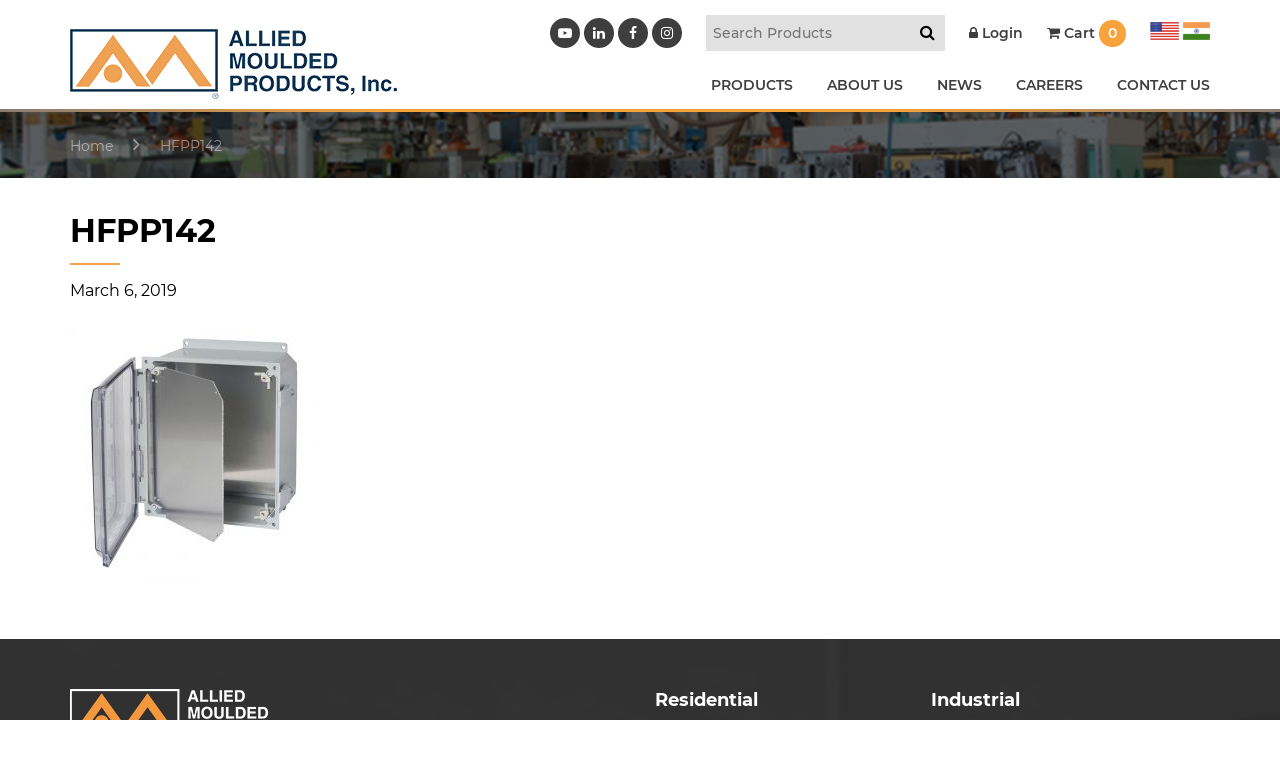

--- FILE ---
content_type: text/html; charset=UTF-8
request_url: https://alliedmoulded.com/?attachment_id=9274
body_size: 12714
content:
<!doctype html>
<html lang="en-US" class="no-js">
<head>
<script type="text/javascript">var $zoho= $zoho || {salesiq:{values:{},ready:function(){}}};var d=document;s=d.createElement("script");s.type="text/javascript";s.defer=true;s.src="https://salesiq.zoho.com/alliedmouldedproductsinc/float.ls?embedname=alliedmouldedproductsinc";t=d.getElementsByTagName("script")[0];t.parentNode.insertBefore(s,t);</script>
<meta charset="UTF-8">
<title>
  HFPP142 :Allied Moulded Products</title>
<link href="https://www.google-analytics.com" rel="dns-prefetch">
<meta http-equiv="X-UA-Compatible" content="IE=edge">
<meta name="viewport" content="width=device-width, initial-scale=1.0">
<meta name='robots' content='max-image-preview:large' />
<link rel='dns-prefetch' href='//cdnjs.cloudflare.com' />
<link rel='dns-prefetch' href='//maxcdn.bootstrapcdn.com' />
<link rel="alternate" title="oEmbed (JSON)" type="application/json+oembed" href="https://alliedmoulded.com/wp-json/oembed/1.0/embed?url=https%3A%2F%2Falliedmoulded.com%2F%3Fattachment_id%3D9274" />
<link rel="alternate" title="oEmbed (XML)" type="text/xml+oembed" href="https://alliedmoulded.com/wp-json/oembed/1.0/embed?url=https%3A%2F%2Falliedmoulded.com%2F%3Fattachment_id%3D9274&#038;format=xml" />
<style id='wp-img-auto-sizes-contain-inline-css' type='text/css'>
img:is([sizes=auto i],[sizes^="auto," i]){contain-intrinsic-size:3000px 1500px}
/*# sourceURL=wp-img-auto-sizes-contain-inline-css */
</style>
<link rel='stylesheet' id='wc-first-data-clover-credit-card-checkout-block-css' href='https://alliedmoulded.com/wp-content/plugins/woocommerce-gateway-firstdata/assets/css/blocks/wc-first-data-clover-credit-card-checkout-block.css?ver=5.3.1' media='all' />
<link rel='stylesheet' id='remodal-css' href='https://alliedmoulded.com/wp-content/plugins/wp-google-maps-pro/lib/remodal.css?ver=6.9' media='all' />
<link rel='stylesheet' id='remodal-default-theme-css' href='https://alliedmoulded.com/wp-content/plugins/wp-google-maps-pro/lib/remodal-default-theme.css?ver=6.9' media='all' />
<link rel='stylesheet' id='wpgmza-marker-library-dialog-css' href='https://alliedmoulded.com/wp-content/plugins/wp-google-maps-pro/css/marker-library-dialog.css?ver=6.9' media='all' />
<link rel='stylesheet' id='wp-block-library-css' href='https://alliedmoulded.com/wp-includes/css/dist/block-library/style.min.css?ver=6.9' media='all' />
<link rel='stylesheet' id='wc-blocks-style-css' href='https://alliedmoulded.com/wp-content/plugins/woocommerce/assets/client/blocks/wc-blocks.css?ver=wc-10.1.3' media='all' />
<style id='global-styles-inline-css' type='text/css'>
:root{--wp--preset--aspect-ratio--square: 1;--wp--preset--aspect-ratio--4-3: 4/3;--wp--preset--aspect-ratio--3-4: 3/4;--wp--preset--aspect-ratio--3-2: 3/2;--wp--preset--aspect-ratio--2-3: 2/3;--wp--preset--aspect-ratio--16-9: 16/9;--wp--preset--aspect-ratio--9-16: 9/16;--wp--preset--color--black: #000000;--wp--preset--color--cyan-bluish-gray: #abb8c3;--wp--preset--color--white: #ffffff;--wp--preset--color--pale-pink: #f78da7;--wp--preset--color--vivid-red: #cf2e2e;--wp--preset--color--luminous-vivid-orange: #ff6900;--wp--preset--color--luminous-vivid-amber: #fcb900;--wp--preset--color--light-green-cyan: #7bdcb5;--wp--preset--color--vivid-green-cyan: #00d084;--wp--preset--color--pale-cyan-blue: #8ed1fc;--wp--preset--color--vivid-cyan-blue: #0693e3;--wp--preset--color--vivid-purple: #9b51e0;--wp--preset--gradient--vivid-cyan-blue-to-vivid-purple: linear-gradient(135deg,rgb(6,147,227) 0%,rgb(155,81,224) 100%);--wp--preset--gradient--light-green-cyan-to-vivid-green-cyan: linear-gradient(135deg,rgb(122,220,180) 0%,rgb(0,208,130) 100%);--wp--preset--gradient--luminous-vivid-amber-to-luminous-vivid-orange: linear-gradient(135deg,rgb(252,185,0) 0%,rgb(255,105,0) 100%);--wp--preset--gradient--luminous-vivid-orange-to-vivid-red: linear-gradient(135deg,rgb(255,105,0) 0%,rgb(207,46,46) 100%);--wp--preset--gradient--very-light-gray-to-cyan-bluish-gray: linear-gradient(135deg,rgb(238,238,238) 0%,rgb(169,184,195) 100%);--wp--preset--gradient--cool-to-warm-spectrum: linear-gradient(135deg,rgb(74,234,220) 0%,rgb(151,120,209) 20%,rgb(207,42,186) 40%,rgb(238,44,130) 60%,rgb(251,105,98) 80%,rgb(254,248,76) 100%);--wp--preset--gradient--blush-light-purple: linear-gradient(135deg,rgb(255,206,236) 0%,rgb(152,150,240) 100%);--wp--preset--gradient--blush-bordeaux: linear-gradient(135deg,rgb(254,205,165) 0%,rgb(254,45,45) 50%,rgb(107,0,62) 100%);--wp--preset--gradient--luminous-dusk: linear-gradient(135deg,rgb(255,203,112) 0%,rgb(199,81,192) 50%,rgb(65,88,208) 100%);--wp--preset--gradient--pale-ocean: linear-gradient(135deg,rgb(255,245,203) 0%,rgb(182,227,212) 50%,rgb(51,167,181) 100%);--wp--preset--gradient--electric-grass: linear-gradient(135deg,rgb(202,248,128) 0%,rgb(113,206,126) 100%);--wp--preset--gradient--midnight: linear-gradient(135deg,rgb(2,3,129) 0%,rgb(40,116,252) 100%);--wp--preset--font-size--small: 13px;--wp--preset--font-size--medium: 20px;--wp--preset--font-size--large: 36px;--wp--preset--font-size--x-large: 42px;--wp--preset--spacing--20: 0.44rem;--wp--preset--spacing--30: 0.67rem;--wp--preset--spacing--40: 1rem;--wp--preset--spacing--50: 1.5rem;--wp--preset--spacing--60: 2.25rem;--wp--preset--spacing--70: 3.38rem;--wp--preset--spacing--80: 5.06rem;--wp--preset--shadow--natural: 6px 6px 9px rgba(0, 0, 0, 0.2);--wp--preset--shadow--deep: 12px 12px 50px rgba(0, 0, 0, 0.4);--wp--preset--shadow--sharp: 6px 6px 0px rgba(0, 0, 0, 0.2);--wp--preset--shadow--outlined: 6px 6px 0px -3px rgb(255, 255, 255), 6px 6px rgb(0, 0, 0);--wp--preset--shadow--crisp: 6px 6px 0px rgb(0, 0, 0);}:where(.is-layout-flex){gap: 0.5em;}:where(.is-layout-grid){gap: 0.5em;}body .is-layout-flex{display: flex;}.is-layout-flex{flex-wrap: wrap;align-items: center;}.is-layout-flex > :is(*, div){margin: 0;}body .is-layout-grid{display: grid;}.is-layout-grid > :is(*, div){margin: 0;}:where(.wp-block-columns.is-layout-flex){gap: 2em;}:where(.wp-block-columns.is-layout-grid){gap: 2em;}:where(.wp-block-post-template.is-layout-flex){gap: 1.25em;}:where(.wp-block-post-template.is-layout-grid){gap: 1.25em;}.has-black-color{color: var(--wp--preset--color--black) !important;}.has-cyan-bluish-gray-color{color: var(--wp--preset--color--cyan-bluish-gray) !important;}.has-white-color{color: var(--wp--preset--color--white) !important;}.has-pale-pink-color{color: var(--wp--preset--color--pale-pink) !important;}.has-vivid-red-color{color: var(--wp--preset--color--vivid-red) !important;}.has-luminous-vivid-orange-color{color: var(--wp--preset--color--luminous-vivid-orange) !important;}.has-luminous-vivid-amber-color{color: var(--wp--preset--color--luminous-vivid-amber) !important;}.has-light-green-cyan-color{color: var(--wp--preset--color--light-green-cyan) !important;}.has-vivid-green-cyan-color{color: var(--wp--preset--color--vivid-green-cyan) !important;}.has-pale-cyan-blue-color{color: var(--wp--preset--color--pale-cyan-blue) !important;}.has-vivid-cyan-blue-color{color: var(--wp--preset--color--vivid-cyan-blue) !important;}.has-vivid-purple-color{color: var(--wp--preset--color--vivid-purple) !important;}.has-black-background-color{background-color: var(--wp--preset--color--black) !important;}.has-cyan-bluish-gray-background-color{background-color: var(--wp--preset--color--cyan-bluish-gray) !important;}.has-white-background-color{background-color: var(--wp--preset--color--white) !important;}.has-pale-pink-background-color{background-color: var(--wp--preset--color--pale-pink) !important;}.has-vivid-red-background-color{background-color: var(--wp--preset--color--vivid-red) !important;}.has-luminous-vivid-orange-background-color{background-color: var(--wp--preset--color--luminous-vivid-orange) !important;}.has-luminous-vivid-amber-background-color{background-color: var(--wp--preset--color--luminous-vivid-amber) !important;}.has-light-green-cyan-background-color{background-color: var(--wp--preset--color--light-green-cyan) !important;}.has-vivid-green-cyan-background-color{background-color: var(--wp--preset--color--vivid-green-cyan) !important;}.has-pale-cyan-blue-background-color{background-color: var(--wp--preset--color--pale-cyan-blue) !important;}.has-vivid-cyan-blue-background-color{background-color: var(--wp--preset--color--vivid-cyan-blue) !important;}.has-vivid-purple-background-color{background-color: var(--wp--preset--color--vivid-purple) !important;}.has-black-border-color{border-color: var(--wp--preset--color--black) !important;}.has-cyan-bluish-gray-border-color{border-color: var(--wp--preset--color--cyan-bluish-gray) !important;}.has-white-border-color{border-color: var(--wp--preset--color--white) !important;}.has-pale-pink-border-color{border-color: var(--wp--preset--color--pale-pink) !important;}.has-vivid-red-border-color{border-color: var(--wp--preset--color--vivid-red) !important;}.has-luminous-vivid-orange-border-color{border-color: var(--wp--preset--color--luminous-vivid-orange) !important;}.has-luminous-vivid-amber-border-color{border-color: var(--wp--preset--color--luminous-vivid-amber) !important;}.has-light-green-cyan-border-color{border-color: var(--wp--preset--color--light-green-cyan) !important;}.has-vivid-green-cyan-border-color{border-color: var(--wp--preset--color--vivid-green-cyan) !important;}.has-pale-cyan-blue-border-color{border-color: var(--wp--preset--color--pale-cyan-blue) !important;}.has-vivid-cyan-blue-border-color{border-color: var(--wp--preset--color--vivid-cyan-blue) !important;}.has-vivid-purple-border-color{border-color: var(--wp--preset--color--vivid-purple) !important;}.has-vivid-cyan-blue-to-vivid-purple-gradient-background{background: var(--wp--preset--gradient--vivid-cyan-blue-to-vivid-purple) !important;}.has-light-green-cyan-to-vivid-green-cyan-gradient-background{background: var(--wp--preset--gradient--light-green-cyan-to-vivid-green-cyan) !important;}.has-luminous-vivid-amber-to-luminous-vivid-orange-gradient-background{background: var(--wp--preset--gradient--luminous-vivid-amber-to-luminous-vivid-orange) !important;}.has-luminous-vivid-orange-to-vivid-red-gradient-background{background: var(--wp--preset--gradient--luminous-vivid-orange-to-vivid-red) !important;}.has-very-light-gray-to-cyan-bluish-gray-gradient-background{background: var(--wp--preset--gradient--very-light-gray-to-cyan-bluish-gray) !important;}.has-cool-to-warm-spectrum-gradient-background{background: var(--wp--preset--gradient--cool-to-warm-spectrum) !important;}.has-blush-light-purple-gradient-background{background: var(--wp--preset--gradient--blush-light-purple) !important;}.has-blush-bordeaux-gradient-background{background: var(--wp--preset--gradient--blush-bordeaux) !important;}.has-luminous-dusk-gradient-background{background: var(--wp--preset--gradient--luminous-dusk) !important;}.has-pale-ocean-gradient-background{background: var(--wp--preset--gradient--pale-ocean) !important;}.has-electric-grass-gradient-background{background: var(--wp--preset--gradient--electric-grass) !important;}.has-midnight-gradient-background{background: var(--wp--preset--gradient--midnight) !important;}.has-small-font-size{font-size: var(--wp--preset--font-size--small) !important;}.has-medium-font-size{font-size: var(--wp--preset--font-size--medium) !important;}.has-large-font-size{font-size: var(--wp--preset--font-size--large) !important;}.has-x-large-font-size{font-size: var(--wp--preset--font-size--x-large) !important;}
/*# sourceURL=global-styles-inline-css */
</style>

<style id='classic-theme-styles-inline-css' type='text/css'>
/*! This file is auto-generated */
.wp-block-button__link{color:#fff;background-color:#32373c;border-radius:9999px;box-shadow:none;text-decoration:none;padding:calc(.667em + 2px) calc(1.333em + 2px);font-size:1.125em}.wp-block-file__button{background:#32373c;color:#fff;text-decoration:none}
/*# sourceURL=/wp-includes/css/classic-themes.min.css */
</style>
<link rel='stylesheet' id='_wpsp_admin_bar-css' href='https://alliedmoulded.com/wp-content/plugins/sitepulse/assets/css/sitepulse_general.css?ver=1769173378' media='all' />
<link rel='stylesheet' id='woocommerce-layout-css' href='https://alliedmoulded.com/wp-content/plugins/woocommerce/assets/css/woocommerce-layout.css?ver=10.1.3' media='all' />
<link rel='stylesheet' id='woocommerce-smallscreen-css' href='https://alliedmoulded.com/wp-content/plugins/woocommerce/assets/css/woocommerce-smallscreen.css?ver=10.1.3' media='only screen and (max-width: 768px)' />
<link rel='stylesheet' id='woocommerce-general-css' href='https://alliedmoulded.com/wp-content/plugins/woocommerce/assets/css/woocommerce.css?ver=10.1.3' media='all' />
<style id='woocommerce-inline-inline-css' type='text/css'>
.woocommerce form .form-row .required { visibility: visible; }
/*# sourceURL=woocommerce-inline-inline-css */
</style>
<link rel='stylesheet' id='search-filter-plugin-styles-css' href='https://alliedmoulded.com/wp-content/plugins/search-filter-pro/public/assets/css/search-filter.min.css?ver=2.4.6' media='all' />
<link rel='stylesheet' id='brands-styles-css' href='https://alliedmoulded.com/wp-content/plugins/woocommerce/assets/css/brands.css?ver=10.1.3' media='all' />
<link rel='stylesheet' id='wc-avatax-frontend-css' href='https://alliedmoulded.com/wp-content/plugins/woocommerce-avatax/assets/css/frontend/wc-avatax-frontend.min.css?ver=3.6.5' media='all' />
<link rel='stylesheet' id='bootstrap-css' href='https://alliedmoulded.com/wp-content/themes/alliedimport/bootstrap.min.css?ver=1.0' media='all' />
<link rel='stylesheet' id='style-css' href='https://alliedmoulded.com/wp-content/themes/alliedimport/style.css?ver=1.0' media='all' />
<link rel='stylesheet' id='sv-wc-payment-gateway-payment-form-v5_15_12-css' href='https://alliedmoulded.com/wp-content/plugins/woocommerce-gateway-firstdata/vendor/skyverge/wc-plugin-framework/woocommerce/payment-gateway/assets/css/frontend/sv-wc-payment-gateway-payment-form.min.css?ver=5.15.12' media='all' />
<link rel='stylesheet' id='_wpsp_frontend_style-css' href='https://alliedmoulded.com/wp-content/plugins/sitepulse/assets/css/frontend.css?ver=1769173378' media='all' />
<link rel='stylesheet' id='wcspp-css' href='https://alliedmoulded.com/wp-content/plugins/share-print-pdf-woocommerce/includes/css/style.css?ver=2.6.2' media='all' />
<link rel='stylesheet' id='font-awesome-css' href='//maxcdn.bootstrapcdn.com/font-awesome/4.3.0/css/font-awesome.min.css?ver=4.3.0' media='all' />
<link rel='stylesheet' id='dkpdf-frontend-css' href='https://alliedmoulded.com/wp-content/plugins/dk-pdf/assets/css/frontend.css?ver=2.0.2' media='all' />
<script  src="https://alliedmoulded.com/wp-content/uploads/jquery-3.7.1.min.js?ver=3.7.1" id="jquery-js"></script>
<script  src="https://alliedmoulded.com/wp-content/plugins/wp-google-maps-pro/lib/remodal.min.js?ver=6.9" id="remodal-js"></script>
<script  src="https://alliedmoulded.com/wp-content/themes/alliedimport/js/scripts.js?ver=1.0.0" id="scripts-js"></script>
<script type="text/javascript" id="ajax-login-script-js-extra">
/* <![CDATA[ */
var ajax_login_object = {"ajaxurl":"https://alliedmoulded.com/wp-admin/admin-ajax.php","redirecturl":"https://alliedmoulded.com","loadingmessage":"Sending user info, please wait..."};
//# sourceURL=ajax-login-script-js-extra
/* ]]> */
</script>
<script  src="https://alliedmoulded.com/wp-content/themes/alliedimport/ajax-login-script.js?ver=6.9" id="ajax-login-script-js"></script>
<script  src="https://alliedmoulded.com/wp-content/plugins/woocommerce/assets/js/jquery-blockui/jquery.blockUI.min.js?ver=2.7.0-wc.10.1.3" id="jquery-blockui-js" defer="defer" data-wp-strategy="defer"></script>
<script type="text/javascript" id="wc-add-to-cart-js-extra">
/* <![CDATA[ */
var wc_add_to_cart_params = {"ajax_url":"/wp-admin/admin-ajax.php","wc_ajax_url":"/?wc-ajax=%%endpoint%%","i18n_view_cart":"View cart","cart_url":"https://alliedmoulded.com/cart/","is_cart":"","cart_redirect_after_add":"no"};
//# sourceURL=wc-add-to-cart-js-extra
/* ]]> */
</script>
<script  src="https://alliedmoulded.com/wp-content/plugins/woocommerce/assets/js/frontend/add-to-cart.min.js?ver=10.1.3" id="wc-add-to-cart-js" defer="defer" data-wp-strategy="defer"></script>
<script  src="https://alliedmoulded.com/wp-content/plugins/woocommerce/assets/js/js-cookie/js.cookie.min.js?ver=2.1.4-wc.10.1.3" id="js-cookie-js" defer="defer" data-wp-strategy="defer"></script>
<script type="text/javascript" id="woocommerce-js-extra">
/* <![CDATA[ */
var woocommerce_params = {"ajax_url":"/wp-admin/admin-ajax.php","wc_ajax_url":"/?wc-ajax=%%endpoint%%","i18n_password_show":"Show password","i18n_password_hide":"Hide password"};
//# sourceURL=woocommerce-js-extra
/* ]]> */
</script>
<script  src="https://alliedmoulded.com/wp-content/plugins/woocommerce/assets/js/frontend/woocommerce.min.js?ver=10.1.3" id="woocommerce-js" defer="defer" data-wp-strategy="defer"></script>
<script type="text/javascript" id="wpgmza_data-js-extra">
/* <![CDATA[ */
var wpgmza_google_api_status = {"message":"Enqueued","code":"ENQUEUED"};
//# sourceURL=wpgmza_data-js-extra
/* ]]> */
</script>
<script  src="https://alliedmoulded.com/wp-content/plugins/wp-google-maps/wpgmza_data.js?ver=6.9" id="wpgmza_data-js"></script>
<script type="text/javascript" id="search-filter-plugin-build-js-extra">
/* <![CDATA[ */
var SF_LDATA = {"ajax_url":"https://alliedmoulded.com/wp-admin/admin-ajax.php","home_url":"https://alliedmoulded.com/"};
//# sourceURL=search-filter-plugin-build-js-extra
/* ]]> */
</script>
<script  src="https://alliedmoulded.com/wp-content/plugins/search-filter-pro/public/assets/js/search-filter-build.min.js?ver=2.4.6" id="search-filter-plugin-build-js"></script>
<script  src="https://alliedmoulded.com/wp-content/plugins/search-filter-pro/public/assets/js/chosen.jquery.min.js?ver=2.4.6" id="search-filter-plugin-chosen-js"></script>
<link rel="https://api.w.org/" href="https://alliedmoulded.com/wp-json/" /><link rel="alternate" title="JSON" type="application/json" href="https://alliedmoulded.com/wp-json/wp/v2/media/9274" />	<noscript><style>.woocommerce-product-gallery{ opacity: 1 !important; }</style></noscript>
	<link rel="icon" href="https://alliedmoulded.com/wp-content/uploads/cropped-favicon-32x32.png" sizes="32x32" />
<link rel="icon" href="https://alliedmoulded.com/wp-content/uploads/cropped-favicon-192x192.png" sizes="192x192" />
<link rel="apple-touch-icon" href="https://alliedmoulded.com/wp-content/uploads/cropped-favicon-180x180.png" />
<meta name="msapplication-TileImage" content="https://alliedmoulded.com/wp-content/uploads/cropped-favicon-270x270.png" />
<meta name="generator" content="Share, Print and PDF for WooCommerce"/>		<style type="text/css" id="wp-custom-css">
			.wc-honeypot-field {
	display: none;
}
.search-prd img.wp-post-image {
    max-height: 250px;
    height: auto;
    width: auto;
    object-fit: contain;
    display: block;
    margin: 0 auto;
}
.search-filter-base.search-filter-field {
	width: 200px;
	background: ;
}
.search-filter-field input::placeholder {
	display: ;
	font-size: 15px !important;
}
.result-page .woocommerce-LoopProduct-link img{
    max-height: 250px;
    height: auto;
    width: auto;
    object-fit: contain;
    display: block;
    margin: 0 auto;
}

#cartmsg{background-color: #003457;
    padding: 15px;
    border-radius: 5px;
    color: white;}
#cartmsg a{color:#fff !important;}

.decimal-newclass ol li {
		list-style: decimal;
}

ul#menu-footer-residential-menu-india {
    margin-top: 100px;
}

.black_overlayNo.slider-section:before{opacity:0 !important;}

.farmarg { margin-top: 400px; } 
@media (max-width: 1199px) { .farmarg { margin-top: 200px; } } 
@media (max-width: 992px) { .farmarg { margin-top: 100px; } } 
@media (max-width: 767px) { 
    .farmarg { margin-top: 50px; } 
}

.owl-item .slider-section.bgtype_background {
    background-size: contain !important;
    background-position: center center !important;
    background-repeat: no-repeat !important;
 /* Ensure it fills its container's height */
}


.wcspp-navigation {
	margin-top: 2em;
	margin-bottom: 2em;
	display: none;
}

.fillout_app {
	font-weight: 600;
	background: #f9a13a;
	border: 0;
	padding: 10px 12px;
	color: #fff;
}
a[href="https://www.wonderplugin.com/wordpress-carousel/"],
a[href="https://www.wonderplugin.com/wordpress-carousel/"], .amazingcarousel-button {
    display: none !important;
	position:absolute;
}
.ms-info {
    color: #fff;
    padding: 10px;padding-bottom:0;
}
.blog-single ul li {
    list-style-type: disc;
}
.blog-single ul {
    margin-left: 40px;
    margin-top: 10px;
}
#gform_10 {
	display: flex;
	border: 1px dashed;
	justify-content: center;
	max-width: 500px;
	padding: 10px;
}
#gfield_upload_rules_10_1 {
	font-size: 10px;
}
#gform_submit_button_10 {
	font-size: 14px;
	background: #000;
	color: #fff;
	border: 0;
	font-weight: 600;
	padding: 0px 22px;
	border-radius: 37px;
	margin-top: 10px;
}
.fillout_app {
	font-weight: 600;
}

.india_media_content {
    box-shadow: none !important;
    scrollbar-width: thin;
}
#gform_wrapper_11 {
    max-width: 80% !important;
    margin: auto;
    padding: 40px;
    background: #f6f6f6;
    width: 500px;
    margin-top: 0px;
}
#gform_submit_button_11 {
    background: #f9a13a;
    border: 0;
    padding: 16px 60px;
    color: #fff;
    font-weight: bold;
    font-size: 21px;
}
#gform_wrapper_11 .gform_title {
    text-align: center;
    margin-bottom: 40px;
    border: 1px solid #d7d7d7;
    padding: 14px 20px;
    border-radius: 1px;
    font-size: 23px;
    line-height: 35px;
    background: #fff;
}
#gform_confirmation_message_11 {
    font-size: 20px;
    line-height: 30px;
    text-align: center;
    font-weight: 500;
}
.catlogButtons a {
    border: 1px solid;
    margin: 0 10px;
    margin-top: 40px;
    display: inline-block;
    padding: 9px 30px;
    font-size: 18px;
    text-transform: uppercase;
    color: #fff;
    background: #e18c27;
    border-radius: 44px;
}
.catlogButtons a:hover {
    background: #fff;
    color: #e18c27;
}
@media only screen and (max-width: 767px){
#gform_wrapper_11 .gform_title {
    margin-bottom: 20px;
    padding: 14px 0px;
    font-size: 15px;
    line-height: 25px;
    padding: 10px;
}
#gform_submit_button_11 {
    padding: 2px 20px;
    font-size: 19px;
}
.india_media_content .gform_wrapper#gform_wrapper_11 {
    max-width: 100% !important;
    padding: 10px;
}
	#gform_10{display:block;}
#gform_10 .gform_footer.top_label {
	margin: 0;
	padding: 0;
	text-align: center;
}
#gfield_upload_rules_10_1 {
	line-height: 19px;
	text-align: center;
}
}

.post-password-form {
	padding: 50px;
	margin: auto;
	text-align: center;
	background: ;
}

.woocommerce #content input.button.alt:hover, .woocommerce #respond input#submit.alt:hover, .woocommerce a.button.alt:hover, .woocommerce button.button.alt:hover, .woocommerce input.button.alt:hover, .woocommerce-page #content input.button.alt:hover, .woocommerce-page #respond input#submit.alt:hover, .woocommerce-page a.button.alt:hover, .woocommerce-page button.button.alt:hover, .woocommerce-page input.button.alt:hover {

background:#003457 !important;

background-color:#003457 !important;

color:white !important;

text-shadow: transparent !important;

box-shadow: none;

border-color:#003457 !important;

}

.woocommerce #content input.button:hover, .woocommerce #respond input#submit:hover, .woocommerce a.button:hover, .woocommerce button.button:hover, .woocommerce input.button:hover, .woocommerce-page #content input.button:hover, .woocommerce-page #respond input#submit:hover, .woocommerce-page a.button:hover, .woocommerce-page button.button:hover, .woocommerce-page input.button:hover {

background:#003457 !important;

background-color:#003457 !important;

color:white !important;

text-shadow: transparent !important;

box-shadow: none;

border-color:#003457 !important;

}

.woocommerce #content input.button, .woocommerce #respond input#submit, .woocommerce a.button, .woocommerce button.button, .woocommerce input.button, .woocommerce-page #content input.button, .woocommerce-page #respond input#submit, .woocommerce-page a.button, .woocommerce-page button.button, .woocommerce-page input.button {

background: #003457 !important;

color:white !important;

text-shadow: transparent !important;

border-color:#003457 !important;

}

.woocommerce #content input.button.alt:hover, .woocommerce #respond input#submit.alt:hover, .woocommerce a.button.alt:hover, .woocommerce button.button.alt:hover, .woocommerce input.button.alt:hover, .woocommerce-page #content input.button.alt:hover, .woocommerce-page #respond input#submit.alt:hover, .woocommerce-page a.button.alt:hover, .woocommerce-page button.button.alt:hover, .woocommerce-page input.button.alt:hover {

background: #003457 !important;

box-shadow: none;

text-shadow: transparent !important;

color:white !important;

border-color:#003457 !important;

}



.woocommerce-message.custom {
    border-top-color: #f9a13a;
}
.woocommerce-message.custom:before {
    content: '\f06a';
    font-family: FontAwesome;
    color: #f9a13a;
    font-size: 22px;
    vertical-align: middle;
    line-height: 26px;
    left: 20px;
}

.slider-desc h1 {
    text-transform: uppercase;
    color: #fff;
    font-weight: 700;
    font-size: 42px;
    max-width: 550px;
    margin: 0 auto;
}

@media only screen and (max-width: 767px){
    .slider-desc h1 {
        font-size: 15px;
    }
    .slider-txt {
        font-size: 13px;
        line-height: 20px;
    }
    .home-slider.owl-theme .owl-nav [class*="owl-"] {
        background: #0000006e;
    }    

    .home-slider.owl-theme .owl-item{ display: table-cell; vertical-align: middle; float: none; }
    .home-slider.owl-theme .owl-stage{ display: table; }


}
.slider-desc h1:after {
    content: '';
    display: block;
    height: 2px;
    width: 70px;
    background: #efa254;
    margin: 25px auto;
}
.cat-detail h1 {
    color: #fff;
    font-weight: 600;
    font-size: 24px;
    padding-bottom: 5px;
}


/*********************/



a.orange-btn.tab-btn {
    display: inline-block;
    background: #f9a13a;
    color: #fff;
    padding: 14px 25px;
    border-radius: 3px;
    font-weight: 700;
    font-size: 18px;
    position: absolute;
    right: 40px;
    top: 20px;
}

a.orange-btn.tab-btn:after {
    content: '\f107';
    display: inline-block;
    font-family: FontAwesome;
    font-size: 30px;
    vertical-align: middle;
    padding-left: 20px;
}


.home-service2020 .services-col h2.section-title {
    padding: 20px 25px;
	margin-bottom: 0;
}

.home-service2020 .tab-content {
    background: #ffffff;
    padding: 40px 25px;
    margin-top: -4px;
    position: relative;
}

.home-service2020 a.btn-text {
    display: inline-block;
    color: #f9a13a;
    border: 1px solid;
    padding: 14px 25px;
    border-radius: 3px;
    font-weight: 700;
    font-size: 18px;
}

.home-service2020 .content {
    margin-bottom: 25px;
}

.featured-row{
	padding-top:40px;
}



.featured-row h2.woocommerce-loop-product__title  {
    color: #000;
    font-weight: 700;
    padding: 25px 0 10px;
    display: block;
}

.featured-row .measure{
	color:#000;
	padding:0 0 15px 0; 
	pointer-events: none;
}

a.orange-btn.tab-btn.active-btn {
    background: #676767;
}


a.orange-btn.tab-btn.active-btn:after{
	content:'\f106';
}


.featured-row .owl-theme .owl-nav [class*=owl-] {
    position: absolute;
    background: transparent;
    top: 50%;
    transform: translateY(-50%);
    -o-transform: translateY(-50%);
    -moz-transform: translateY(-50%);
    -ms-transform: translateY(-50%);
    -webkit-transform: translateY(-50%);
    color: #fff;
    height: 25px;
    width: 25px;
    border-radius: 100%;
    background: #dddd;
    padding: 0;
}

.featured-row .owl-theme .owl-prev {
    left: 0;
}


.featured-row .owl-theme .owl-next {
    right: 0;
}

ul.pro-slider1 {
    padding: 0 40px;
}

a.orange-btn.tab-btn {
    font-size: 15px;
    padding: 8px 15px;
    top: 15px;
}



.services-col:not(.active-tab) {
    z-index: 9;
}

.tab-content{
	display:none;
}


.active-tab .service-img, 
.inactive-tab .service-img{
    display: none !important;
}


.inactive-tab h2.section-title{color:#777 !important;}
.inactive-tab a.orange-btn.tab-btn{background:#f3bb82 !important;}
.inactive-tab h2.section-title:after{background:#f3bb82 !important;}
.inactive-tab div{background: #eee;}


.cat-product.result-page ul.products{width:100%;
border-left:0; }

.cat-product.result-page ul.products:before{
	display:none;
}
.archive.category .page-title{
	margin:20px 0px;
}


		</style>
		
  
<script type="text/javascript" src="https://cdn.callrail.com/companies/535024527/e8258b96c5ca34709fda/12/swap.js"></script>
<!-- HTML5 Shim and Respond.js IE8 support of HTML5 elements and media queries -->
<!-- WARNING: Respond.js doesn't work if you view the page via file:// -->
<!--[if lt IE 9]>
<script src="https://oss.maxcdn.com/libs/html5shiv/3.7.0/html5shiv.js"></script>
<script src="https://oss.maxcdn.com/libs/respond.js/1.4.2/respond.min.js"></script>
<![endif]-->
<link href="https://maxcdn.bootstrapcdn.com/font-awesome/4.7.0/css/font-awesome.min.css" rel="stylesheet">
<link rel="stylesheet" href="https://alliedmoulded.com/wp-content/themes/alliedimport/css/jquery.fancybox.min.css" />
<link rel="stylesheet" href="https://alliedmoulded.com/wp-content/themes/alliedimport/css/additional.css" />
<link rel="stylesheet" href="https://alliedmoulded.com/wp-content/themes/alliedimport/css/extra.css" />
<meta http-equiv="X-UA-Compatible" content="IE=EmulateIE9">
<script src="https://alliedmoulded.com/wp-content/themes/alliedimport/js/jquery.fancybox.min.js"></script>
<script src="https://maxcdn.bootstrapcdn.com/bootstrap/3.4.0/js/bootstrap.min.js"></script>
<script src="https://templeskincare.com.au/wp-content/themes/thetemple/js/loadingoverlay.min.js?ver=1.0.0"></script>
<!-- Hotjar Tracking Code for https://www.alliedmoulded.com/ -->
<script>
(function(h,o,t,j,a,r){
h.hj=h.hj||function(){(h.hj.q=h.hj.q||[]).push(arguments)};
h._hjSettings={hjid:2009617,hjsv:6};
a=o.getElementsByTagName('head')[0];
r=o.createElement('script');r.async=1;
r.src=t+h._hjSettings.hjid+j+h._hjSettings.hjsv;
a.appendChild(r);
})(window,document,'https://static.hotjar.com/c/hotjar-','.js?sv=');
</script>
</head>
<body class="attachment wp-singular attachment-template-default single single-attachment postid-9274 attachmentid-9274 attachment-jpeg wp-theme-alliedimport theme-alliedimport woocommerce-no-js hfpp142-5 no_residential_in_cart">
 <script type="text/javascript" src="https://www.insightful-7-corporation.com/js/803895.js" ></script> <noscript><img alt="" src="https://www.insightful-7-corporation.com/803895.png" style="display:none;" /></noscript>
<!-- wrapper -->
<div class="wrapper">
<!-- header -->
<header class="header clear">
<div class="container">
<div class="row">
<div class="col-md-4 col-sm-3 col-xs-6 logo-side">
<!-- logo -->
<div class="logo">
<div class='site-logo'>
<a href='https://alliedmoulded.com/' title='Allied Moulded Products' rel='home'>
<img src='https://www.alliedmoulded.com/wp-content/uploads/logo.png' alt='Allied Moulded Products'>
</a>
</div>
</div>
<!-- /logo -->
</div>
<div class="col-md-8 col-sm-9 col-xs-6 menu-side">
<div class="top-header">
<div class="topelement">
<ul class="social-icons">
<li><a href="https://www.youtube.com/@alliedmouldedproducts"><i class="fa fa-youtube-play"></i></a></li>
<li><a href="https://www.linkedin.com/company/allied-moulded-products-inc/"><i class="fa fa-linkedin"></i></a></li>
<li><a href="https://www.facebook.com/alliedmoulded/"><i class="fa fa-facebook"></i></a></li>
<li><a href="https://www.instagram.com/alliedmouldedproducts/"><i class="fa fa-instagram"></i></a></li>
</ul>
</div>
<div class="topelement">
<div class="seach"><form data-sf-form-id='19660' data-is-rtl='0' data-maintain-state='' data-results-url='https://alliedmoulded.com/?sfid=19660' data-ajax-url='https://alliedmoulded.com/?sfid=19660&amp;sf_data=results' data-ajax-form-url='https://alliedmoulded.com/?sfid=19660&amp;sf_action=get_data&amp;sf_data=form' data-display-result-method='archive' data-use-history-api='1' data-template-loaded='0' data-lang-code='' data-ajax='1' data-ajax-data-type='html' data-ajax-target='#main' data-ajax-pagination-type='normal' data-ajax-links-selector='.pagination a' data-update-ajax-url='1' data-only-results-ajax='1' data-scroll-to-pos='0' data-init-paged='1' data-auto-update='' action='https://alliedmoulded.com/?sfid=19660' method='post' class='searchandfilter' id='search-filter-form-19660' autocomplete='off' data-instance-count='1'><ul><li class="sf-field-search" data-sf-field-name="search" data-sf-field-type="search" data-sf-field-input-type="">		<label><input placeholder="Search Products" name="_sf_search[]" class="sf-input-text" type="text" value="" title=""></label>		</li><li class="sf-field-submit" data-sf-field-name="submit" data-sf-field-type="submit" data-sf-field-input-type=""><input type="submit" name="_sf_submit" value="Submit"></li></ul></form></div>
<form class="search" method="get" action="https://alliedmoulded.com" style="display:none">
<input class="search-input" type="search" name="s" placeholder="Search">
<button class="search-submit" type="submit" role="button"><i class="fa fa-search"></i></button>
</form>
</div>
<div class="header-login topelement">	<a href="https://alliedmoulded.com/my-account/" title="Login / Register"><i class="fa fa-lock" aria-hidden="true"></i> Login</a>
</div>
<div class="header-cart topelement"><a href="https://alliedmoulded.com/cart/" class="dropdown-back dropdown-total cart-count"><i class="fa fa-shopping-cart" aria-hidden="true"></i> Cart <span class="count-product">0</span></a></div>
<div class="topelement"><p><a title="USA" href="https://www.alliedmoulded.com/"><img decoding="async" width="29" height="18" class="alignnone size-medium wp-image-8027" src="https://www.alliedmoulded.com/wp-content/uploads/usa-flag.png" alt="USA" /></a><a title="India" href="https://www.alliedmoulded.com/in/"> <img decoding="async" width="27" height="18" class="alignnone size-full wp-image-8026" src="https://www.alliedmoulded.com/wp-content/uploads/indian-flag.png" alt="India" /></a></p>
</div>
</div>
<!-- nav -->
<nav class="nav_area" >
<label class="stoggle" onclick=""><i class="fa fa-search" aria-hidden="true"></i> <span class="hide-active">Search</span><span class="show-active">close</span></label>
<form class="msearch search" method="get" action="https://alliedmoulded.com">
<input class="search-input" type="search" name="s" placeholder="Type your keyword here">
<button class="search-submit" type="submit" role="button"><i class="fa fa-search"></i></button>
</form>
<label class="toggle" onclick=""><i class="fa fa-bars" aria-hidden="true"></i></label>
<div class="mobile-menu">
<div class="row">
<div class="header-login melement">	<a href="https://alliedmoulded.com/my-account/" title="Login / Register"><i class="fa fa-lock" aria-hidden="true"></i> Login</a>
</div>
<div class="header-cart melement text-center"><a href="https://alliedmoulded.com/cart/" class="dropdown-back dropdown-total cart-count"><i class="fa fa-shopping-cart" aria-hidden="true"></i> Cart <span class="count-product">0</span></a></div>
<div class="melement text-right"><p><a title="USA" href="https://www.alliedmoulded.com/"><img decoding="async" width="29" height="18" class="alignnone size-medium wp-image-8027" src="https://www.alliedmoulded.com/wp-content/uploads/usa-flag.png" alt="USA" /></a><a title="India" href="https://www.alliedmoulded.com/in/"> <img decoding="async" width="27" height="18" class="alignnone size-full wp-image-8026" src="https://www.alliedmoulded.com/wp-content/uploads/indian-flag.png" alt="India" /></a></p>
</div>
</div>
<div class="mob-menu">
<ul id="menu-footer-industrial-menu-india" class="menu"><li id="menu-item-30381" class="menu-item menu-item-type-post_type menu-item-object-page menu-item-30381"><a href="https://alliedmoulded.com/industrial/">Products</a></li>
<li id="menu-item-30382" class="menu-item menu-item-type-post_type menu-item-object-page menu-item-30382"><a href="https://alliedmoulded.com/industrial/industrial-media/">Media/Tech</a></li>
<li id="menu-item-30383" class="menu-item menu-item-type-post_type menu-item-object-page menu-item-30383"><a href="https://alliedmoulded.com/industrial/industrial-media/faq/">FAQ</a></li>
<li id="menu-item-30384" class="menu-item menu-item-type-post_type menu-item-object-page menu-item-30384"><a href="https://alliedmoulded.com/industrial/contact-us/find-an-industrial-rep/">Rep Locator</a></li>
<li id="menu-item-30385" class="menu-item menu-item-type-post_type menu-item-object-page menu-item-30385"><a href="https://alliedmoulded.com/residential/contact-us/">Contact Us</a></li>
</ul></div>
<ul class="social-icons text-center">
<li><a href="https://www.youtube.com/@alliedmouldedproducts"><i class="fa fa-youtube-play"></i></a></li>
<li><a href="https://www.linkedin.com/company/allied-moulded-products-inc/"><i class="fa fa-linkedin"></i></a></li>
<li><a href="https://www.facebook.com/alliedmoulded/"><i class="fa fa-facebook"></i></a></li>
<li><a href="https://www.instagram.com/alliedmouldedproducts/"><i class="fa fa-instagram"></i></a></li>
</ul>
</div>
<ul id="menu-home-menu" class="menu"><li id="menu-item-12288" class="menu-item menu-item-type-custom menu-item-object-custom menu-item-has-children menu-item-12288"><a href="#">PRODUCTS</a>
<div class='sub-container'><ul class='sub-menu'>
	<li id="menu-item-33275" class="menu-item menu-item-type-custom menu-item-object-custom menu-item-has-children menu-item-33275"><a href="https://alliedmoulded.com/product-category/residential-products/">Residential</a>
	<div class='sub-container'><ul class='sub-menu'>
		<li id="menu-item-16824" class="menu-item menu-item-type-taxonomy menu-item-object-product_cat menu-item-16824"><a href="https://alliedmoulded.com/product-category/residential-products/electrical-boxes/">Electrical Boxes</a></li>
		<li id="menu-item-16825" class="menu-item menu-item-type-taxonomy menu-item-object-product_cat menu-item-16825"><a href="https://alliedmoulded.com/product-category/residential-products/specialty-products/">Specialty Products</a></li>
		<li id="menu-item-16826" class="menu-item menu-item-type-taxonomy menu-item-object-product_cat menu-item-16826"><a href="https://alliedmoulded.com/product-category/residential-products/add-ons/">Add-ons</a></li>
	</ul></div>
</li>
	<li id="menu-item-33273" class="menu-item menu-item-type-custom menu-item-object-custom menu-item-has-children menu-item-33273"><a href="https://alliedmoulded.com/product-category/industrial-enclosures-accessories/">Industrial</a>
	<div class='sub-container'><ul class='sub-menu'>
		<li id="menu-item-16819" class="menu-item menu-item-type-taxonomy menu-item-object-product_cat menu-item-16819"><a href="https://alliedmoulded.com/product-category/industrial-enclosures-accessories/fiberglass-enclosures/">Fiberglass Enclosures</a></li>
		<li id="menu-item-16820" class="menu-item menu-item-type-taxonomy menu-item-object-product_cat menu-item-16820"><a href="https://alliedmoulded.com/product-category/industrial-enclosures-accessories/polycarbonate-enclosures/">Polycarbonate Enclosures</a></li>
		<li id="menu-item-16821" class="menu-item menu-item-type-taxonomy menu-item-object-product_cat menu-item-16821"><a href="https://alliedmoulded.com/product-category/industrial-enclosures-accessories/enclosure-accessories/">Enclosure Accessories</a></li>
	</ul></div>
</li>
</ul></div>
</li>
<li id="menu-item-16829" class="menu-item menu-item-type-post_type menu-item-object-page menu-item-16829"><a href="https://alliedmoulded.com/about/">ABOUT US</a></li>
<li id="menu-item-17221" class="menu-item menu-item-type-taxonomy menu-item-object-category menu-item-17221"><a href="https://alliedmoulded.com/category/allied-moulded-news/">NEWS</a></li>
<li id="menu-item-8069" class="menu-item menu-item-type-post_type menu-item-object-page menu-item-8069"><a href="https://alliedmoulded.com/about/employment/">CAREERS</a></li>
<li id="menu-item-7956" class="menu-item menu-item-type-post_type menu-item-object-page menu-item-privacy-policy menu-item-7956"><a rel="privacy-policy" href="https://alliedmoulded.com/contact-us/">CONTACT US</a></li>
</ul></nav>
<!-- /nav -->
</div>
</div>
</div>
</header>
<!-- /header -->
<form id="login" action="login" method="post">
<a class="close"><i class="fa fa-close"></i></a>
<h2>Log-in, and View 3D Model</h2>
<p class="status"></p>
<div class="form-field">
<input id="username" type="text" name="username" placeholder="Username or Email">
<input id="password" type="password" name="password" placeholder="Password">
<input class="submit_button" type="submit" value="Log-in" name="submit">
</div>
<div class="text-center form-bottom"><a href="https://www.alliedmoulded.com/my-account/">Register</a> | <a class="lost" href="https://alliedmoulded.com/my-account/lost-password/">Lost your password?</a></div>
<input type="hidden" id="security" name="security" value="fae39742b5" /><input type="hidden" name="_wp_http_referer" value="/?attachment_id=9274" /></form>
<a class="login_button" id="show_login" style="display:none;">Login</a>

<!-- Banner -->
	<div class="breadcrumb">                               
		<div class="container">
			<span property="itemListElement" typeof="ListItem"><a property="item" typeof="WebPage" title="Go to Home." href="https://alliedmoulded.com/home/" class="product-root post post-product"><span property="name">Home</span></a><meta property="position" content="1"></span><span class="divider"><i class="fa fa-angle-right"></i></span><span class="post post-attachment current-item">HFPP142</span>		</div>
		<div id="breadcrumboverlay"> </div>
	</div>
<!-- End Banner -->

	 <!-- Banner -->
                <div id="allied-blog-post-header" class="banner">
                 
        
               
					 <div class="head-img fix-img" >
						 	<div class="banner-title"><div class="container"><h1 class="page-title">HFPP142</h1></div></div>
                     </div>
					
                  
                </div>
            <!-- End Banner -->

	<main class="container">

	<!-- section -->

	<div id="allied-blog-post" class="single-post">


	

		<!-- article -->

		<div id="post-9274" class="blog-single">
			<!-- post thumbnail -->
						<!-- /post thumbnail -->
			
			<div class="date">March 6, 2019</div>

			<div class="desc"><p class="attachment"><a href='https://alliedmoulded.com/wp-content/uploads/HFPP142.jpg'><img fetchpriority="high" decoding="async" width="250" height="250" src="https://alliedmoulded.com/wp-content/uploads/HFPP142-250x250.jpg" class="attachment-medium size-medium" alt="HFPP142" srcset="https://alliedmoulded.com/wp-content/uploads/HFPP142-250x250.jpg 250w, https://alliedmoulded.com/wp-content/uploads/HFPP142-150x150.jpg 150w, https://alliedmoulded.com/wp-content/uploads/HFPP142-768x768.jpg 768w, https://alliedmoulded.com/wp-content/uploads/HFPP142-700x700.jpg 700w, https://alliedmoulded.com/wp-content/uploads/HFPP142-120x120.jpg 120w, https://alliedmoulded.com/wp-content/uploads/HFPP142-300x300.jpg 300w, https://alliedmoulded.com/wp-content/uploads/HFPP142-600x600.jpg 600w, https://alliedmoulded.com/wp-content/uploads/HFPP142-100x100.jpg 100w, https://alliedmoulded.com/wp-content/uploads/HFPP142.jpg 900w" sizes="(max-width: 250px) 100vw, 250px" title="HFPP142" /></a></p>
</div>
			
			
			<div class="social-share">
			<ul>
			<li class="post-facebook">
			<a href="http://www.facebook.com/sharer.php?u=https://alliedmoulded.com/?attachment_id=9274" title="Share-on-Facebook."><i class="fa fa-facebook" aria-hidden="true"></i></a>
			</li>
			<li class="post-twit">
			<a href="http://twitter.com/home/?status=https://alliedmoulded.com/?attachment_id=9274" title="Tweet-this!"><i class="fa fa-twitter" aria-hidden="true"></i></a>
			</li>
			<li class="post-pint">
			<a href="https://pinterest.com/pin/create/button/?url=https://alliedmoulded.com/?attachment_id=9274&media=https://alliedmoulded.com/wp-content/uploads/HFPP142.jpg"><i class="fa fa-pinterest-p" aria-hidden="true"></i></a>
			
			</li>
			</ul>
			
			</div>
			
			<div id="post-padd"> </div>
		</div>

		<!-- /article -->

	
		</div>

	<!-- /section -->
	</main>

<!-- footer -->
<footer class="footer" style="background-image:url(https://alliedmoulded.com/wp-content/uploads/fotoer-bg.png)">
<!-- top-footer	-->
<div class="top-footer">
<div class="container">
<div class="row">

<div class="col-sm-6 footer-logo">
<div class="flogo">
<img src="https://alliedmoulded.com/wp-content/uploads/footer-logo.png" alt="Macmillan Sobanski & Todd LLC">
</div>
<div class="row left-row">
<div class="col-sm-6 col-xs-7">
<div class="com-details">
<span class="phn-nbr">
<a href="tel:866-283-9324"><i class="fa fa-phone"></i>866-283-9324</a>
</span>
<span class="address">
<i class="fa fa-map-marker"></i>
222 N. Union St.<br> Bryan, OH 43506</span>
</div>
<ul class="social-icons">
<li><a href="https://www.youtube.com/@alliedmouldedproducts"><i class="fa fa-youtube-play"></i></a></li>
<li><a href="https://www.linkedin.com/company/allied-moulded-products-inc/"><i class="fa fa-linkedin"></i></a></li>
<li><a href="https://www.facebook.com/alliedmoulded/"><i class="fa fa-facebook"></i></a></li>
<li><a href="https://www.instagram.com/alliedmouldedproducts/"><i class="fa fa-instagram"></i></a></li>
</ul>
</div>
<div class="col-sm-6 col-xs-5" >
            <div class="menu-footer">
                <ul>
                                                <li class="add_pages">
                                <a class="page-link" href="https://www.alliedmoulded.com/about/">
                                    About Us                                </a>
                            </li>
                                                    <li class="add_pages">
                                <a class="page-link" href="https://repportal.alliedmoulded.com/alliedfiles/">
                                    Rep Portal                                </a>
                            </li>
                                                    <li class="add_pages">
                                <a class="page-link" href="https://www.alliedmoulded.com/about/employment/">
                                    Employment                                </a>
                            </li>
                                                    <li class="add_pages">
                                <a class="page-link" href="https://www.alliedmoulded.com/category/allied-moulded-news/">
                                    News                                </a>
                            </li>
                                                    <li class="add_pages">
                                <a class="page-link" href="https://www.alliedmoulded.com/privacypolicy/">
                                    Privacy Policy                                </a>
                            </li>
                                        </ul>
            </div>
        
<div class="footer-flag"><p><a title="USA" href="https://www.alliedmoulded.com/"><img decoding="async" width="29" height="18" class="alignnone size-medium wp-image-8027" src="https://www.alliedmoulded.com/wp-content/uploads/usa-flag.png" alt="USA" /></a><a title="India" href="https://www.alliedmoulded.com/in/"> <img decoding="async" width="27" height="18" class="alignnone size-full wp-image-8026" src="https://www.alliedmoulded.com/wp-content/uploads/indian-flag.png" alt="India" /></a></p>
	</div>
</div>
</div>
</div>
<div class="col-sm-6 right-part no_india ">
<div class="menu-footer Residential">
<h2>Residential</h2>
<ul>
<li class="add_pages">
<a class="page-link" href="https://alliedmoulded.com/residential/">Products</a>
</li>
<li class="add_pages">
<a class="page-link" href="https://alliedmoulded.com/residential/residential-media/">Media/Tech</a>
</li>
<li class="add_pages">
<a class="page-link" href="https://alliedmoulded.com/residential/residential-media/faq/">FAQ</a>
</li>
<li class="add_pages">
<a class="page-link" href="https://alliedmoulded.com/residential/contact-us/find-a-residential-rep/">Rep/Distributor Locator</a>
</li>
<li class="add_pages">
<a class="page-link" href="https://alliedmoulded.com/residential/contact-us/">Contact Us</a>
</li>
</ul>
</div>
<div class="menu-footer Industrial">
<h2>Industrial</h2>
<ul>
<li class="add_pages">
<a class="page-link" href="https://alliedmoulded.com/industrial/">Products</a>
</li>
<li class="add_pages">
<a class="page-link" href="https://alliedmoulded.com/industrial/industrial-media/">Media/Tech</a>
</li>
<li class="add_pages">
<a class="page-link" href="https://alliedmoulded.com/industrial/industrial-media/faq/">FAQ</a>
</li>
<li class="add_pages">
<a class="page-link" href="https://alliedmoulded.com/industrial/contact-us/find-an-industrial-rep/">Rep Locator</a>
</li>
<li class="add_pages">
<a class="page-link" href="https://alliedmoulded.com/residential/contact-us/">Contact Us</a>
</li>
</ul>
</div>
</div>
</div>
</div>
</div>
<!-- END top-footer	-->
<!-- Copyright-footer	-->
<!-- top-footer	-->
<div class="copyright-footer">
<div class="container">
<div class="copyright">
<a target="_blank" href="https://www.infostreamusa.com">
<span class="copyright-text">Website Design by InfoStream Solutions </span>
<span class="copyright-logo"><img src="https://alliedmoulded.com/wp-content/uploads/client-logo.png" alt="Allied"></span>
</a>
</div>
</div>
</div>
<!-- END Copyright-footer	-->
</footer>
<!-- /footer -->
</div>
<!-- /wrapper -->


<script type="text/javascript">
jQuery(document).ready(function($){
/*
$(".pro-btn .pdf-btn").on("click", function(e){
e.preventDefault();
$(".wcspp-pdf").trigger("click");
});*/
$(".product-remove a").on("click", function(e){
e.preventDefault();
setTimeout(function(){
window.location.href = "https://www.alliedmoulded.com/cart/";
}, 2000);
});
});
</script>
<script type="speculationrules">
{"prefetch":[{"source":"document","where":{"and":[{"href_matches":"/*"},{"not":{"href_matches":["/wp-*.php","/wp-admin/*","/wp-content/uploads/*","/wp-content/*","/wp-content/plugins/*","/wp-content/themes/alliedimport/*","/*\\?(.+)"]}},{"not":{"selector_matches":"a[rel~=\"nofollow\"]"}},{"not":{"selector_matches":".no-prefetch, .no-prefetch a"}}]},"eagerness":"conservative"}]}
</script>
<script type="text/javascript">jQuery(function($){		function load_first_data_clover_credit_card_payment_form_handler() {
			window.wc_first_data_clover_credit_card_payment_form_handler = new WC_First_Data_Clover_Payment_Form_Handler( {"plugin_id":"first_data","id":"first_data_clover_credit_card","id_dasherized":"first-data-clover-credit-card","type":"credit-card","csc_required":true,"csc_required_for_tokens":false,"enabled_card_types":["visa","mastercard","amex","discover","dinersclub","jcb"],"debug":false,"styles":{"body":{"fontSize":"1em"},"input":{"fontSize":"1em"}},"publicToken":"4b31a7a51aa9aacb04866d830485ca51","locale":"en-US"} );window.jQuery( document.body ).trigger( "update_checkout" );		}

		try {

			if ( 'undefined' !== typeof WC_First_Data_Clover_Payment_Form_Handler ) {
				load_first_data_clover_credit_card_payment_form_handler();
			} else {
				window.jQuery( document.body ).on( 'wc_first_data_clover_payment_form_handler_loaded', load_first_data_clover_credit_card_payment_form_handler );
			}

		} catch ( err ) {

			
		var errorName    = '',
		    errorMessage = '';

		if ( 'undefined' === typeof err || 0 === err.length || ! err ) {
			errorName    = 'A script error has occurred.';
			errorMessage = 'The script WC_First_Data_Clover_Payment_Form_Handler could not be loaded.';
		} else {
			errorName    = 'undefined' !== typeof err.name    ? err.name    : '';
			errorMessage = 'undefined' !== typeof err.message ? err.message : '';
		}

		
		jQuery.post( 'https://alliedmoulded.com/wp-admin/admin-ajax.php', {
			action:   'wc_first_data_clover_credit_card_payment_form_log_script_event',
			security: '22226b3ef5',
			name:     errorName,
			message:  errorMessage,
		} );

				}
		});</script>	<script type='text/javascript'>
		(function () {
			var c = document.body.className;
			c = c.replace(/woocommerce-no-js/, 'woocommerce-js');
			document.body.className = c;
		})();
	</script>
	<script  src="https://cdnjs.cloudflare.com/ajax/libs/OwlCarousel2/2.3.4/owl.carousel.min.js?ver=2.3.4" id="owl-carousel-js"></script>
<script  src="https://alliedmoulded.com/wp-content/plugins/dk-pdf/assets/js/frontend.js?ver=2.0.2" id="dkpdf-frontend-js"></script>
<script  src="https://alliedmoulded.com/wp-includes/js/jquery/ui/core.min.js?ver=1.13.3" id="jquery-ui-core-js"></script>
<script  src="https://alliedmoulded.com/wp-includes/js/jquery/ui/datepicker.min.js?ver=1.13.3" id="jquery-ui-datepicker-js"></script>
<script  id="jquery-ui-datepicker-js-after">
/* <![CDATA[ */
jQuery(function(jQuery){jQuery.datepicker.setDefaults({"closeText":"Close","currentText":"Today","monthNames":["January","February","March","April","May","June","July","August","September","October","November","December"],"monthNamesShort":["Jan","Feb","Mar","Apr","May","Jun","Jul","Aug","Sep","Oct","Nov","Dec"],"nextText":"Next","prevText":"Previous","dayNames":["Sunday","Monday","Tuesday","Wednesday","Thursday","Friday","Saturday"],"dayNamesShort":["Sun","Mon","Tue","Wed","Thu","Fri","Sat"],"dayNamesMin":["S","M","T","W","T","F","S"],"dateFormat":"MM d, yy","firstDay":1,"isRTL":false});});
//# sourceURL=jquery-ui-datepicker-js-after
/* ]]> */
</script>
<script type="text/javascript" id="wc-avatax-frontend-js-extra">
/* <![CDATA[ */
var wc_avatax_frontend = {"ajax_url":"https://alliedmoulded.com/wp-admin/admin-ajax.php","address_validation_nonce":"effbbb7f6a","address_validation_countries":["US",""],"is_checkout":"","i18n":{"address_validated":"Address validated."},"tax_based_on":"shipping","collect_vat_id_enabled":"","user_id":"0","myaccount_url":"https://alliedmoulded.com/my-account","checkout_url":"https://alliedmoulded.com/checkout","cart_contains_only_virtual_zero":""};
//# sourceURL=wc-avatax-frontend-js-extra
/* ]]> */
</script>
<script  src="https://alliedmoulded.com/wp-content/plugins/woocommerce-avatax/assets/js/frontend/wc-avatax-frontend.min.js?ver=3.6.5" id="wc-avatax-frontend-js"></script>
<script  src="https://alliedmoulded.com/wp-content/plugins/woocommerce/assets/js/jquery-payment/jquery.payment.min.js?ver=3.0.0-wc.10.1.3" id="jquery-payment-js" data-wp-strategy="defer"></script>
<script type="text/javascript" id="sv-wc-payment-gateway-payment-form-v5_15_12-js-extra">
/* <![CDATA[ */
var sv_wc_payment_gateway_payment_form_params = {"order_button_text":"Place order","card_number_missing":"Card number is missing","card_number_invalid":"Card number is invalid","card_number_digits_invalid":"Card number is invalid (only digits allowed)","card_number_length_invalid":"Card number is invalid (wrong length)","card_type_invalid":"Card is invalid","card_type_invalid_specific_type":"{card_type} card is invalid","cvv_missing":"Card security code is missing","cvv_digits_invalid":"Card security code is invalid (only digits are allowed)","cvv_length_invalid":"Card security code is invalid (must be 3 or 4 digits)","card_exp_date_invalid":"Card expiration date is invalid","check_number_digits_invalid":"Check Number is invalid (only digits are allowed)","check_number_missing":"Check Number is missing","drivers_license_state_missing":"Driver's license state is missing","drivers_license_number_missing":"Driver's license number is missing","drivers_license_number_invalid":"Driver's license number is invalid","account_number_missing":"Account Number is missing","account_number_invalid":"Account Number is invalid (only digits are allowed)","account_number_length_invalid":"Account Number is invalid (must be between 5 and 17 digits)","routing_number_missing":"Routing Number is missing","routing_number_digits_invalid":"Routing Number is invalid (only digits are allowed)","routing_number_length_invalid":"Routing Number is invalid (must be 9 digits)"};
//# sourceURL=sv-wc-payment-gateway-payment-form-v5_15_12-js-extra
/* ]]> */
</script>
<script  src="https://alliedmoulded.com/wp-content/plugins/woocommerce-gateway-firstdata/vendor/skyverge/wc-plugin-framework/woocommerce/payment-gateway/assets/dist/frontend/sv-wc-payment-gateway-payment-form.js?ver=5.15.12" id="sv-wc-payment-gateway-payment-form-v5_15_12-js"></script>
<script  src="https://alliedmoulded.com/wp-content/plugins/sitepulse/assets/js/sitepulse_global.js?ver=1769173378" id="_wpsp_global_script-js"></script>
<script type="text/javascript" id="_wpsp_frontend_script-js-extra">
/* <![CDATA[ */
var SitePulse = {"rest_url":"https://alliedmoulded.com/wp-json/","nonce":"cd0ccd84e2","post_load_events":[],"post_load_events_count":"0"};
//# sourceURL=_wpsp_frontend_script-js-extra
/* ]]> */
</script>
<script  src="https://alliedmoulded.com/wp-content/plugins/sitepulse/assets/js/frontend.js?ver=1769173378" id="_wpsp_frontend_script-js"></script>
<script  src="https://alliedmoulded.com/wp-content/plugins/woocommerce/assets/js/sourcebuster/sourcebuster.min.js?ver=10.1.3" id="sourcebuster-js-js"></script>
<script type="text/javascript" id="wc-order-attribution-js-extra">
/* <![CDATA[ */
var wc_order_attribution = {"params":{"lifetime":1.0e-5,"session":30,"base64":false,"ajaxurl":"https://alliedmoulded.com/wp-admin/admin-ajax.php","prefix":"wc_order_attribution_","allowTracking":true},"fields":{"source_type":"current.typ","referrer":"current_add.rf","utm_campaign":"current.cmp","utm_source":"current.src","utm_medium":"current.mdm","utm_content":"current.cnt","utm_id":"current.id","utm_term":"current.trm","utm_source_platform":"current.plt","utm_creative_format":"current.fmt","utm_marketing_tactic":"current.tct","session_entry":"current_add.ep","session_start_time":"current_add.fd","session_pages":"session.pgs","session_count":"udata.vst","user_agent":"udata.uag"}};
//# sourceURL=wc-order-attribution-js-extra
/* ]]> */
</script>
<script  src="https://alliedmoulded.com/wp-content/plugins/woocommerce/assets/js/frontend/order-attribution.min.js?ver=10.1.3" id="wc-order-attribution-js"></script>
<script>
/* State logic */
jQuery(document).ready(function () {
var currLink = jQuery(".usa_link.india_cat_found").attr("data-flaglink");
if(currLink != "")
{
jQuery('.topelement a[title="USA"]').attr("href", currLink);
}
var currLink = jQuery(".usa_link.usa_cat_found").attr("data-flaglink");
if(currLink != "")
{
jQuery('.topelement a[title="India"]').attr("href", currLink);
}
jQuery('#billing_country').on('change', function() {
if(jQuery(this).val() != 'US'){
jQuery('#billing_state').hide();
jQuery('#billing_state_field').hide();
}else{
jQuery('#billing_state').show();
jQuery('#billing_state_field').show();
}
});
});
jQuery('.home-slider').owlCarousel({
items:1,
autoplay:true,
autoplayTimeout:8000,
dots:false,
nav:true,
loop:true,
animateOut: 'fadeOut',
navText: ['<span class="fa fa-angle-left"></span>', '<span class="fa fa-angle-right"></span>']
});
jQuery('.portfolio-slider').owlCarousel({
autoplay:true,
autoplayTimeout:8000,
dots:false,
nav: false,
loop:true,responsive:{
0:{
items:1,
margin:0
},
500:{
items:2,
margin:10
},
768:{
items:3,
margin:10
},
1150:{
items:4
}
}
});
jQuery('.logo-slider').owlCarousel({
autoplay:true,
autoplayTimeout:4000,
loop:true,
margin:25,
dots:false,
nav: true,
navText: ['<span class="fa fa-angle-left"></span>', '<span class="fa fa-angle-right"></span>'],
responsive:{
0:{
items:1,
margin:0
},
500:{
items:1,
margin:10
},
768:{
items:3,
margin:10
},
1150:{
items:4
}
}
});
jQuery('#up-slider').owlCarousel({
margin:25,
dots:false,
nav: true,
autoplay:true,
loop:true,
autoplayTimeout:4000,
autoplayHoverPause:true,
navText: ['<span class="fa fa-chevron-left"></span>', '<span class="fa fa-chevron-right"></span>'],
responsive:{
0:{
items:1,
margin:0
},
500:{
items:1,
margin:0
},
768:{
items:3,
margin:10
},
1150:{
items:4
}
}
});
jQuery('.testimonial-slider').owlCarousel({
items:1,
autoplay:true,
autoplayTimeout:5000,
dots:false,
nav: false,
navText: ['<span class="fa fa-long-arrow-left"></span>', '<span class="fa fa-long-arrow-right"></span>'],
loop:true ,
animateOut: 'fadeOut'
});
jQuery('#pro-gal-thumb').owlCarousel({
autoplay:false,
autoplayTimeout:4000,
loop:false,
margin:5,
dots:false,
nav: true,
navText: ['<span class="fa fa-chevron-left"></span>', '<span class="fa fa-chevron-right"></span>'],
responsive:{
0:{
items:3
},
500:{
items:3
},
768:{
items:4
},
1150:{
items:4
}
}
});
jQuery('.pro-slider1').owlCarousel({
autoplay:true,
autoplayTimeout:4000,
loop:true,
margin:25,
dots:false,
nav: true,
navText: ['<span class="fa fa-angle-left"></span>', '<span class="fa fa-angle-right"></span>'],
responsive:{
0:{
items:1,
margin:0
},
500:{
items:1,
margin:10
},
768:{
items:3,
margin:10
},
1150:{
items:4
}
}
});
</script>
<script>
var $filters = jQuery('.filter [data-filter]'),
$boxes = jQuery('.boxes [data-category]');
$filters.on('click', function(e) {
e.preventDefault();
var $this = jQuery(this);
$filters.removeClass('active');
$this.addClass('active');
var $filterColor = $this.attr('data-filter');
if ($filterColor == 'all') {
$boxes.removeClass('is-animated')
.fadeOut().promise().done(function() {
$boxes.addClass('is-animated').fadeIn();
});
} else {
$boxes.removeClass('is-animated')
.fadeOut().promise().done(function() {
$boxes.filter('[data-category = "' + $filterColor + '"]')
.addClass('is-animated').fadeIn();
});
}
});
</script>
<script type="text/javascript">
jQuery(document).ready(function() {
jQuery(".fancybox").attr('rel', 'gallery').fancybox({
arrows : true
});
});
</script>
<script>
jQuery(document).ready(function(){
//jQuery('[data-toggle="tooltip"]').tooltip();
jQuery('body').tooltip({selector: '[data-toggle="tooltip"]'});
});
</script>


<script type="text/javascript" language="javascript">
var sf14gv = 26956;
(function() {
var sf14g = document.createElement('script');
sf14g.src = 'https://tracking.leadlander.com/lt.min.js';
var s = document.getElementsByTagName('script')[0]; s.parentNode.insertBefore(sf14g, s);
})();
</script>
</body>
</html>

--- FILE ---
content_type: text/css
request_url: https://alliedmoulded.com/wp-content/themes/alliedimport/css/extra.css
body_size: -119
content:
/*.pdfprnt-buttons{display:none !important;}*/
.dkpdf-button-container{display:none !important;}

--- FILE ---
content_type: application/javascript
request_url: https://alliedmoulded.com/wp-content/plugins/sitepulse/assets/js/sitepulse_global.js?ver=1769173378
body_size: 1268
content:
/**
 * This file should contains frontend-related JavaScript codes.
 * ----------------------------------------------------------
 *
 * Plugin : SitePulse
 * Version: 1.1.0
 *
 */

jQuery(function($) {
    // Dismiss SitePulse trackers disabled notice
    $('#sitepulse-trackers-disabled-notice').on('click', async function() {
        try {
            const result = await setSPTrackersDisabledNotice();
        } catch (err) {
            // Optionally handle error, e.g. show error message
            console.error('Failed to update SitePulse trackers disabled notice:', err);
        }
    });

    // Dismiss SitePulse onboarding notice
    $('#sitepulse-onboarding-notice').on('click', '.notice-dismiss', async function() {
        try {
            await setSPOnboardingNoticeDismissed();
        } catch (err) {
            console.error('Failed to dismiss SitePulse onboarding notice:', err);
        }
    });

    // Dismiss SitePulse trackers disabled notice
    async function setSPTrackersDisabledNotice() {
        const url = SitePulse.rest_url.replace(/\/$/, '') + '/sitepulse/v1/trackers_disabled_notice/dismiss';
        const res = await fetch(url, {
            method: 'POST',
            headers: {
                'Content-Type': 'application/json',
                'X-WP-Nonce': SitePulse.nonce
            },
            body: JSON.stringify({ _wpnonce: SitePulse.nonce })
        });

        if ( ! res.ok ) {
            const err = await res.json().catch(()=>null);
            throw new Error( 'Request failed: ' + (err?.message || res.status) );
        }

        return res.json();
    }

    // Dismiss onboarding notice
    async function setSPOnboardingNoticeDismissed() {
        const url = SitePulse.rest_url.replace(/\/$/, '') + '/sitepulse/v1/onboarding_notice/dismiss';
        const res = await fetch(url, {
            method: 'POST',
            headers: {
                'Content-Type': 'application/json',
                'X-WP-Nonce': SitePulse.nonce
            },
            body: JSON.stringify({ _wpnonce: SitePulse.nonce })
        });

        if ( ! res.ok ) {
            const err = await res.json().catch(()=>null);
            throw new Error( 'Request failed: ' + (err?.message || res.status) );
        }

        return res.json();
    }
});

// Create or return alerts container
function _getAlertsContainer() {
    var id = 'sitepulse-alerts';
    var $c = jQuery('#' + id);
    if ($c.length) return $c;
    $c = jQuery('<div/>', { id: id });
    $c.appendTo('body');
    return $c;
}

// type: 'info' | 'success' | 'warning' | 'danger'
function showAlert(message, type, timeout) {
    type = type || 'info';
    timeout = (typeof timeout === 'number') ? timeout : 5000;

    var $alert = jQuery('<div/>', { 'class': 'sitepulse-alert sitepulse-alert-' + type })
        .html(message);

    var $container = _getAlertsContainer();
    $container.prepend($alert);

    // force layout then show via CSS class
    requestAnimationFrame(function(){
        $alert.addClass('show');
    });

    // auto-dismiss
    if (timeout > 0) {
        setTimeout(function(){
            _hideAndRemove($alert);
        }, timeout);
    }

    // click to dismiss
    $alert.on('click', function(){ _hideAndRemove($alert); });

    // remove after transition (fallback)
    $alert.on('transitionend', function(e){
        if (!jQuery(this).hasClass('show')) {
            jQuery(this).remove();
        }
    });

    return $alert;
}

function showToast(message, type, timeout) {
    // alias for showAlert
    return showAlert(message, type || 'success', typeof timeout === 'number' ? timeout : 3000);
}

function _hideAndRemove($el) {
    $el.removeClass('show');
    // in case transitionend doesn't fire, force remove after 300ms
    setTimeout(function(){ if ($el && $el.remove) $el.remove(); }, 350);
}

// Simple confirm dialog with callback( boolean )
function showConfirm(message, callback, options) {
    options = options || {};
    var okText = options.okText || 'OK';
    var cancelText = options.cancelText || 'Cancel';

    var $overlay = jQuery('<div/>').addClass('sitepulse-confirm-overlay');
    var $box = jQuery('<div/>').addClass('sitepulse-confirm-box');
    var $msg = jQuery('<div/>').addClass('sitepulse-confirm-message').text(message);
    var $btnWrap = jQuery('<div/>').addClass('sitepulse-confirm-actions');

    var $btnCancel = jQuery('<button/>').addClass('sitepulse-confirm-btn sitepulse-confirm-cancel').text(cancelText);
    var $btnOk = jQuery('<button/>').addClass('sitepulse-confirm-btn sitepulse-confirm-ok').text(okText);

    $btnWrap.append($btnCancel, $btnOk);
    $box.append($msg, $btnWrap);
    $overlay.append($box);
    jQuery('body').append($overlay);

    function cleanup() { $overlay.remove(); }

    $btnCancel.on('click', function(){ cleanup(); if (typeof callback === 'function') callback(false); });
    $btnOk.on('click', function(){ cleanup(); if (typeof callback === 'function') callback(true); });

    // close on ESC
    jQuery(document).on('keyup.sitepulse_confirm', function(e){
        if (e.key === 'Escape') {
            jQuery(document).off('keyup.sitepulse_confirm');
            cleanup();
            if (typeof callback === 'function') callback(false);
        }
    });
}